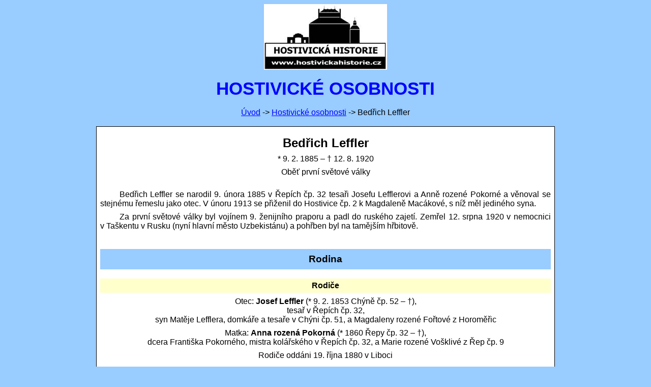

--- FILE ---
content_type: text/html
request_url: http://hostivickahistorie.cz/osobnosti/leffler-bedrich.html
body_size: 7457
content:
<html xmlns:v="urn:schemas-microsoft-com:vml"
xmlns:o="urn:schemas-microsoft-com:office:office"
xmlns:w="urn:schemas-microsoft-com:office:word"
xmlns:m="http://schemas.microsoft.com/office/2004/12/omml"
xmlns="http://www.w3.org/TR/REC-html40">

<head>
<meta http-equiv=Content-Type content="text/html; charset=windows-1250">
<meta name=ProgId content=Word.Document>
<meta name=Generator content="Microsoft Word 15">
<meta name=Originator content="Microsoft Word 15">
<link rel=File-List href="leffler-bedrich_soubory/filelist.xml">
<link rel=Edit-Time-Data href="leffler-bedrich_soubory/editdata.mso">
<!--[if !mso]>
<style>
v\:* {behavior:url(#default#VML);}
o\:* {behavior:url(#default#VML);}
w\:* {behavior:url(#default#VML);}
.shape {behavior:url(#default#VML);}
</style>
<![endif]-->
<title>Bedřich Leffler - Hostivické osobnosti - Hostivická historie</title>
<!--[if gte mso 9]><xml>
 <o:DocumentProperties>
  <o:Author>Jirka</o:Author>
  <o:Template>Normal</o:Template>
  <o:LastAuthor>Jirka</o:LastAuthor>
  <o:Revision>7</o:Revision>
  <o:TotalTime>757</o:TotalTime>
  <o:Created>2023-02-17T19:37:00Z</o:Created>
  <o:LastSaved>2024-08-24T18:43:00Z</o:LastSaved>
  <o:Pages>1</o:Pages>
  <o:Words>339</o:Words>
  <o:Characters>2001</o:Characters>
  <o:Lines>16</o:Lines>
  <o:Paragraphs>4</o:Paragraphs>
  <o:CharactersWithSpaces>2336</o:CharactersWithSpaces>
  <o:Version>16.00</o:Version>
 </o:DocumentProperties>
</xml><![endif]-->
<link rel=themeData href="leffler-bedrich_soubory/themedata.thmx">
<link rel=colorSchemeMapping
href="leffler-bedrich_soubory/colorschememapping.xml">
<!--[if gte mso 9]><xml>
 <w:WordDocument>
  <w:SpellingState>Clean</w:SpellingState>
  <w:GrammarState>Clean</w:GrammarState>
  <w:TrackMoves>false</w:TrackMoves>
  <w:TrackFormatting/>
  <w:HyphenationZone>21</w:HyphenationZone>
  <w:DrawingGridHorizontalSpacing>0,3 b.</w:DrawingGridHorizontalSpacing>
  <w:DrawingGridVerticalSpacing>0,3 b.</w:DrawingGridVerticalSpacing>
  <w:ValidateAgainstSchemas/>
  <w:SaveIfXMLInvalid>false</w:SaveIfXMLInvalid>
  <w:IgnoreMixedContent>false</w:IgnoreMixedContent>
  <w:AlwaysShowPlaceholderText>false</w:AlwaysShowPlaceholderText>
  <w:DoNotPromoteQF/>
  <w:LidThemeOther>CS</w:LidThemeOther>
  <w:LidThemeAsian>X-NONE</w:LidThemeAsian>
  <w:LidThemeComplexScript>X-NONE</w:LidThemeComplexScript>
  <w:Compatibility>
   <w:BreakWrappedTables/>
   <w:SplitPgBreakAndParaMark/>
  </w:Compatibility>
  <w:BrowserLevel>MicrosoftInternetExplorer4</w:BrowserLevel>
  <m:mathPr>
   <m:mathFont m:val="Cambria Math"/>
   <m:brkBin m:val="before"/>
   <m:brkBinSub m:val="&#45;-"/>
   <m:smallFrac m:val="off"/>
   <m:dispDef/>
   <m:lMargin m:val="0"/>
   <m:rMargin m:val="0"/>
   <m:defJc m:val="centerGroup"/>
   <m:wrapIndent m:val="1440"/>
   <m:intLim m:val="subSup"/>
   <m:naryLim m:val="undOvr"/>
  </m:mathPr></w:WordDocument>
</xml><![endif]--><!--[if gte mso 9]><xml>
 <w:LatentStyles DefLockedState="false" DefUnhideWhenUsed="false"
  DefSemiHidden="false" DefQFormat="false" LatentStyleCount="376">
  <w:LsdException Locked="false" QFormat="true" Name="Normal"/>
  <w:LsdException Locked="false" QFormat="true" Name="heading 1"/>
  <w:LsdException Locked="false" SemiHidden="true" UnhideWhenUsed="true"
   QFormat="true" Name="heading 2"/>
  <w:LsdException Locked="false" SemiHidden="true" UnhideWhenUsed="true"
   QFormat="true" Name="heading 3"/>
  <w:LsdException Locked="false" SemiHidden="true" UnhideWhenUsed="true"
   QFormat="true" Name="heading 4"/>
  <w:LsdException Locked="false" SemiHidden="true" UnhideWhenUsed="true"
   QFormat="true" Name="heading 5"/>
  <w:LsdException Locked="false" SemiHidden="true" UnhideWhenUsed="true"
   QFormat="true" Name="heading 6"/>
  <w:LsdException Locked="false" SemiHidden="true" UnhideWhenUsed="true"
   QFormat="true" Name="heading 7"/>
  <w:LsdException Locked="false" SemiHidden="true" UnhideWhenUsed="true"
   QFormat="true" Name="heading 8"/>
  <w:LsdException Locked="false" SemiHidden="true" UnhideWhenUsed="true"
   QFormat="true" Name="heading 9"/>
  <w:LsdException Locked="false" SemiHidden="true" UnhideWhenUsed="true"
   Name="index 1"/>
  <w:LsdException Locked="false" SemiHidden="true" UnhideWhenUsed="true"
   Name="index 2"/>
  <w:LsdException Locked="false" SemiHidden="true" UnhideWhenUsed="true"
   Name="index 3"/>
  <w:LsdException Locked="false" SemiHidden="true" UnhideWhenUsed="true"
   Name="index 4"/>
  <w:LsdException Locked="false" SemiHidden="true" UnhideWhenUsed="true"
   Name="index 5"/>
  <w:LsdException Locked="false" SemiHidden="true" UnhideWhenUsed="true"
   Name="index 6"/>
  <w:LsdException Locked="false" SemiHidden="true" UnhideWhenUsed="true"
   Name="index 7"/>
  <w:LsdException Locked="false" SemiHidden="true" UnhideWhenUsed="true"
   Name="index 8"/>
  <w:LsdException Locked="false" SemiHidden="true" UnhideWhenUsed="true"
   Name="index 9"/>
  <w:LsdException Locked="false" SemiHidden="true" UnhideWhenUsed="true"
   Name="toc 1"/>
  <w:LsdException Locked="false" SemiHidden="true" UnhideWhenUsed="true"
   Name="toc 2"/>
  <w:LsdException Locked="false" SemiHidden="true" UnhideWhenUsed="true"
   Name="toc 3"/>
  <w:LsdException Locked="false" SemiHidden="true" UnhideWhenUsed="true"
   Name="toc 4"/>
  <w:LsdException Locked="false" SemiHidden="true" UnhideWhenUsed="true"
   Name="toc 5"/>
  <w:LsdException Locked="false" SemiHidden="true" UnhideWhenUsed="true"
   Name="toc 6"/>
  <w:LsdException Locked="false" SemiHidden="true" UnhideWhenUsed="true"
   Name="toc 7"/>
  <w:LsdException Locked="false" SemiHidden="true" UnhideWhenUsed="true"
   Name="toc 8"/>
  <w:LsdException Locked="false" SemiHidden="true" UnhideWhenUsed="true"
   Name="toc 9"/>
  <w:LsdException Locked="false" SemiHidden="true" UnhideWhenUsed="true"
   Name="Normal Indent"/>
  <w:LsdException Locked="false" SemiHidden="true" UnhideWhenUsed="true"
   Name="footnote text"/>
  <w:LsdException Locked="false" SemiHidden="true" UnhideWhenUsed="true"
   Name="annotation text"/>
  <w:LsdException Locked="false" SemiHidden="true" UnhideWhenUsed="true"
   Name="header"/>
  <w:LsdException Locked="false" SemiHidden="true" UnhideWhenUsed="true"
   Name="footer"/>
  <w:LsdException Locked="false" SemiHidden="true" UnhideWhenUsed="true"
   Name="index heading"/>
  <w:LsdException Locked="false" SemiHidden="true" UnhideWhenUsed="true"
   QFormat="true" Name="caption"/>
  <w:LsdException Locked="false" SemiHidden="true" UnhideWhenUsed="true"
   Name="table of figures"/>
  <w:LsdException Locked="false" SemiHidden="true" UnhideWhenUsed="true"
   Name="envelope address"/>
  <w:LsdException Locked="false" SemiHidden="true" UnhideWhenUsed="true"
   Name="envelope return"/>
  <w:LsdException Locked="false" SemiHidden="true" UnhideWhenUsed="true"
   Name="footnote reference"/>
  <w:LsdException Locked="false" SemiHidden="true" UnhideWhenUsed="true"
   Name="annotation reference"/>
  <w:LsdException Locked="false" SemiHidden="true" UnhideWhenUsed="true"
   Name="line number"/>
  <w:LsdException Locked="false" SemiHidden="true" UnhideWhenUsed="true"
   Name="page number"/>
  <w:LsdException Locked="false" SemiHidden="true" UnhideWhenUsed="true"
   Name="endnote reference"/>
  <w:LsdException Locked="false" SemiHidden="true" UnhideWhenUsed="true"
   Name="endnote text"/>
  <w:LsdException Locked="false" SemiHidden="true" UnhideWhenUsed="true"
   Name="macro"/>
  <w:LsdException Locked="false" SemiHidden="true" UnhideWhenUsed="true"
   Name="toa heading"/>
  <w:LsdException Locked="false" SemiHidden="true" UnhideWhenUsed="true"
   Name="List Number"/>
  <w:LsdException Locked="false" SemiHidden="true" UnhideWhenUsed="true"
   Name="List 2"/>
  <w:LsdException Locked="false" SemiHidden="true" UnhideWhenUsed="true"
   Name="List 3"/>
  <w:LsdException Locked="false" SemiHidden="true" UnhideWhenUsed="true"
   Name="List 4"/>
  <w:LsdException Locked="false" SemiHidden="true" UnhideWhenUsed="true"
   Name="List 5"/>
  <w:LsdException Locked="false" SemiHidden="true" UnhideWhenUsed="true"
   Name="List Bullet 2"/>
  <w:LsdException Locked="false" SemiHidden="true" UnhideWhenUsed="true"
   Name="List Bullet 3"/>
  <w:LsdException Locked="false" SemiHidden="true" UnhideWhenUsed="true"
   Name="List Bullet 4"/>
  <w:LsdException Locked="false" SemiHidden="true" UnhideWhenUsed="true"
   Name="List Bullet 5"/>
  <w:LsdException Locked="false" SemiHidden="true" UnhideWhenUsed="true"
   Name="List Number 2"/>
  <w:LsdException Locked="false" SemiHidden="true" UnhideWhenUsed="true"
   Name="List Number 3"/>
  <w:LsdException Locked="false" SemiHidden="true" UnhideWhenUsed="true"
   Name="List Number 4"/>
  <w:LsdException Locked="false" SemiHidden="true" UnhideWhenUsed="true"
   Name="List Number 5"/>
  <w:LsdException Locked="false" QFormat="true" Name="Title"/>
  <w:LsdException Locked="false" SemiHidden="true" UnhideWhenUsed="true"
   Name="Closing"/>
  <w:LsdException Locked="false" SemiHidden="true" UnhideWhenUsed="true"
   Name="Signature"/>
  <w:LsdException Locked="false" Priority="1" SemiHidden="true"
   UnhideWhenUsed="true" Name="Default Paragraph Font"/>
  <w:LsdException Locked="false" SemiHidden="true" UnhideWhenUsed="true"
   Name="Body Text"/>
  <w:LsdException Locked="false" SemiHidden="true" UnhideWhenUsed="true"
   Name="Body Text Indent"/>
  <w:LsdException Locked="false" SemiHidden="true" UnhideWhenUsed="true"
   Name="List Continue"/>
  <w:LsdException Locked="false" SemiHidden="true" UnhideWhenUsed="true"
   Name="Message Header"/>
  <w:LsdException Locked="false" QFormat="true" Name="Subtitle"/>
  <w:LsdException Locked="false" SemiHidden="true" UnhideWhenUsed="true"
   Name="Salutation"/>
  <w:LsdException Locked="false" SemiHidden="true" UnhideWhenUsed="true"
   Name="Date"/>
  <w:LsdException Locked="false" SemiHidden="true" UnhideWhenUsed="true"
   Name="Body Text First Indent"/>
  <w:LsdException Locked="false" SemiHidden="true" UnhideWhenUsed="true"
   Name="Body Text First Indent 2"/>
  <w:LsdException Locked="false" SemiHidden="true" UnhideWhenUsed="true"
   Name="Note Heading"/>
  <w:LsdException Locked="false" SemiHidden="true" UnhideWhenUsed="true"
   Name="Body Text 2"/>
  <w:LsdException Locked="false" SemiHidden="true" UnhideWhenUsed="true"
   Name="Body Text 3"/>
  <w:LsdException Locked="false" SemiHidden="true" UnhideWhenUsed="true"
   Name="Body Text Indent 2"/>
  <w:LsdException Locked="false" SemiHidden="true" UnhideWhenUsed="true"
   Name="Body Text Indent 3"/>
  <w:LsdException Locked="false" SemiHidden="true" UnhideWhenUsed="true"
   Name="Block Text"/>
  <w:LsdException Locked="false" SemiHidden="true" UnhideWhenUsed="true"
   Name="Hyperlink"/>
  <w:LsdException Locked="false" SemiHidden="true" UnhideWhenUsed="true"
   Name="FollowedHyperlink"/>
  <w:LsdException Locked="false" QFormat="true" Name="Strong"/>
  <w:LsdException Locked="false" QFormat="true" Name="Emphasis"/>
  <w:LsdException Locked="false" SemiHidden="true" UnhideWhenUsed="true"
   Name="Document Map"/>
  <w:LsdException Locked="false" SemiHidden="true" UnhideWhenUsed="true"
   Name="Plain Text"/>
  <w:LsdException Locked="false" SemiHidden="true" UnhideWhenUsed="true"
   Name="E-mail Signature"/>
  <w:LsdException Locked="false" SemiHidden="true" UnhideWhenUsed="true"
   Name="HTML Top of Form"/>
  <w:LsdException Locked="false" SemiHidden="true" UnhideWhenUsed="true"
   Name="HTML Bottom of Form"/>
  <w:LsdException Locked="false" SemiHidden="true" UnhideWhenUsed="true"
   Name="Normal (Web)"/>
  <w:LsdException Locked="false" SemiHidden="true" UnhideWhenUsed="true"
   Name="HTML Acronym"/>
  <w:LsdException Locked="false" SemiHidden="true" UnhideWhenUsed="true"
   Name="HTML Address"/>
  <w:LsdException Locked="false" SemiHidden="true" UnhideWhenUsed="true"
   Name="HTML Cite"/>
  <w:LsdException Locked="false" SemiHidden="true" UnhideWhenUsed="true"
   Name="HTML Code"/>
  <w:LsdException Locked="false" SemiHidden="true" UnhideWhenUsed="true"
   Name="HTML Definition"/>
  <w:LsdException Locked="false" SemiHidden="true" UnhideWhenUsed="true"
   Name="HTML Keyboard"/>
  <w:LsdException Locked="false" SemiHidden="true" UnhideWhenUsed="true"
   Name="HTML Preformatted"/>
  <w:LsdException Locked="false" SemiHidden="true" UnhideWhenUsed="true"
   Name="HTML Sample"/>
  <w:LsdException Locked="false" SemiHidden="true" UnhideWhenUsed="true"
   Name="HTML Typewriter"/>
  <w:LsdException Locked="false" SemiHidden="true" UnhideWhenUsed="true"
   Name="HTML Variable"/>
  <w:LsdException Locked="false" SemiHidden="true" UnhideWhenUsed="true"
   Name="Normal Table"/>
  <w:LsdException Locked="false" SemiHidden="true" UnhideWhenUsed="true"
   Name="annotation subject"/>
  <w:LsdException Locked="false" Priority="99" SemiHidden="true"
   UnhideWhenUsed="true" Name="No List"/>
  <w:LsdException Locked="false" SemiHidden="true" UnhideWhenUsed="true"
   Name="Outline List 1"/>
  <w:LsdException Locked="false" SemiHidden="true" UnhideWhenUsed="true"
   Name="Outline List 2"/>
  <w:LsdException Locked="false" SemiHidden="true" UnhideWhenUsed="true"
   Name="Outline List 3"/>
  <w:LsdException Locked="false" SemiHidden="true" UnhideWhenUsed="true"
   Name="Table Simple 1"/>
  <w:LsdException Locked="false" SemiHidden="true" UnhideWhenUsed="true"
   Name="Table Simple 2"/>
  <w:LsdException Locked="false" SemiHidden="true" UnhideWhenUsed="true"
   Name="Table Simple 3"/>
  <w:LsdException Locked="false" SemiHidden="true" UnhideWhenUsed="true"
   Name="Table Classic 1"/>
  <w:LsdException Locked="false" SemiHidden="true" UnhideWhenUsed="true"
   Name="Table Classic 2"/>
  <w:LsdException Locked="false" SemiHidden="true" UnhideWhenUsed="true"
   Name="Table Classic 3"/>
  <w:LsdException Locked="false" SemiHidden="true" UnhideWhenUsed="true"
   Name="Table Classic 4"/>
  <w:LsdException Locked="false" SemiHidden="true" UnhideWhenUsed="true"
   Name="Table Colorful 1"/>
  <w:LsdException Locked="false" SemiHidden="true" UnhideWhenUsed="true"
   Name="Table Colorful 2"/>
  <w:LsdException Locked="false" SemiHidden="true" UnhideWhenUsed="true"
   Name="Table Colorful 3"/>
  <w:LsdException Locked="false" SemiHidden="true" UnhideWhenUsed="true"
   Name="Table Columns 1"/>
  <w:LsdException Locked="false" SemiHidden="true" UnhideWhenUsed="true"
   Name="Table Columns 2"/>
  <w:LsdException Locked="false" SemiHidden="true" UnhideWhenUsed="true"
   Name="Table Columns 3"/>
  <w:LsdException Locked="false" SemiHidden="true" UnhideWhenUsed="true"
   Name="Table Columns 4"/>
  <w:LsdException Locked="false" SemiHidden="true" UnhideWhenUsed="true"
   Name="Table Columns 5"/>
  <w:LsdException Locked="false" SemiHidden="true" UnhideWhenUsed="true"
   Name="Table Grid 1"/>
  <w:LsdException Locked="false" SemiHidden="true" UnhideWhenUsed="true"
   Name="Table Grid 2"/>
  <w:LsdException Locked="false" SemiHidden="true" UnhideWhenUsed="true"
   Name="Table Grid 3"/>
  <w:LsdException Locked="false" SemiHidden="true" UnhideWhenUsed="true"
   Name="Table Grid 4"/>
  <w:LsdException Locked="false" SemiHidden="true" UnhideWhenUsed="true"
   Name="Table Grid 5"/>
  <w:LsdException Locked="false" SemiHidden="true" UnhideWhenUsed="true"
   Name="Table Grid 6"/>
  <w:LsdException Locked="false" SemiHidden="true" UnhideWhenUsed="true"
   Name="Table Grid 7"/>
  <w:LsdException Locked="false" SemiHidden="true" UnhideWhenUsed="true"
   Name="Table Grid 8"/>
  <w:LsdException Locked="false" SemiHidden="true" UnhideWhenUsed="true"
   Name="Table List 1"/>
  <w:LsdException Locked="false" SemiHidden="true" UnhideWhenUsed="true"
   Name="Table List 2"/>
  <w:LsdException Locked="false" SemiHidden="true" UnhideWhenUsed="true"
   Name="Table List 3"/>
  <w:LsdException Locked="false" SemiHidden="true" UnhideWhenUsed="true"
   Name="Table List 4"/>
  <w:LsdException Locked="false" SemiHidden="true" UnhideWhenUsed="true"
   Name="Table List 5"/>
  <w:LsdException Locked="false" SemiHidden="true" UnhideWhenUsed="true"
   Name="Table List 6"/>
  <w:LsdException Locked="false" SemiHidden="true" UnhideWhenUsed="true"
   Name="Table List 7"/>
  <w:LsdException Locked="false" SemiHidden="true" UnhideWhenUsed="true"
   Name="Table List 8"/>
  <w:LsdException Locked="false" SemiHidden="true" UnhideWhenUsed="true"
   Name="Table 3D effects 1"/>
  <w:LsdException Locked="false" SemiHidden="true" UnhideWhenUsed="true"
   Name="Table 3D effects 2"/>
  <w:LsdException Locked="false" SemiHidden="true" UnhideWhenUsed="true"
   Name="Table 3D effects 3"/>
  <w:LsdException Locked="false" SemiHidden="true" UnhideWhenUsed="true"
   Name="Table Contemporary"/>
  <w:LsdException Locked="false" SemiHidden="true" UnhideWhenUsed="true"
   Name="Table Elegant"/>
  <w:LsdException Locked="false" SemiHidden="true" UnhideWhenUsed="true"
   Name="Table Professional"/>
  <w:LsdException Locked="false" SemiHidden="true" UnhideWhenUsed="true"
   Name="Table Subtle 1"/>
  <w:LsdException Locked="false" SemiHidden="true" UnhideWhenUsed="true"
   Name="Table Subtle 2"/>
  <w:LsdException Locked="false" SemiHidden="true" UnhideWhenUsed="true"
   Name="Table Web 1"/>
  <w:LsdException Locked="false" SemiHidden="true" UnhideWhenUsed="true"
   Name="Table Web 2"/>
  <w:LsdException Locked="false" SemiHidden="true" UnhideWhenUsed="true"
   Name="Table Web 3"/>
  <w:LsdException Locked="false" SemiHidden="true" UnhideWhenUsed="true"
   Name="Table Theme"/>
  <w:LsdException Locked="false" Priority="99" SemiHidden="true"
   Name="Placeholder Text"/>
  <w:LsdException Locked="false" Priority="1" QFormat="true" Name="No Spacing"/>
  <w:LsdException Locked="false" Priority="60" Name="Light Shading"/>
  <w:LsdException Locked="false" Priority="61" Name="Light List"/>
  <w:LsdException Locked="false" Priority="62" Name="Light Grid"/>
  <w:LsdException Locked="false" Priority="63" Name="Medium Shading 1"/>
  <w:LsdException Locked="false" Priority="64" Name="Medium Shading 2"/>
  <w:LsdException Locked="false" Priority="65" Name="Medium List 1"/>
  <w:LsdException Locked="false" Priority="66" Name="Medium List 2"/>
  <w:LsdException Locked="false" Priority="67" Name="Medium Grid 1"/>
  <w:LsdException Locked="false" Priority="68" Name="Medium Grid 2"/>
  <w:LsdException Locked="false" Priority="69" Name="Medium Grid 3"/>
  <w:LsdException Locked="false" Priority="70" Name="Dark List"/>
  <w:LsdException Locked="false" Priority="71" Name="Colorful Shading"/>
  <w:LsdException Locked="false" Priority="72" Name="Colorful List"/>
  <w:LsdException Locked="false" Priority="73" Name="Colorful Grid"/>
  <w:LsdException Locked="false" Priority="60" Name="Light Shading Accent 1"/>
  <w:LsdException Locked="false" Priority="61" Name="Light List Accent 1"/>
  <w:LsdException Locked="false" Priority="62" Name="Light Grid Accent 1"/>
  <w:LsdException Locked="false" Priority="63" Name="Medium Shading 1 Accent 1"/>
  <w:LsdException Locked="false" Priority="64" Name="Medium Shading 2 Accent 1"/>
  <w:LsdException Locked="false" Priority="65" Name="Medium List 1 Accent 1"/>
  <w:LsdException Locked="false" Priority="99" SemiHidden="true" Name="Revision"/>
  <w:LsdException Locked="false" Priority="34" QFormat="true"
   Name="List Paragraph"/>
  <w:LsdException Locked="false" Priority="29" QFormat="true" Name="Quote"/>
  <w:LsdException Locked="false" Priority="30" QFormat="true"
   Name="Intense Quote"/>
  <w:LsdException Locked="false" Priority="66" Name="Medium List 2 Accent 1"/>
  <w:LsdException Locked="false" Priority="67" Name="Medium Grid 1 Accent 1"/>
  <w:LsdException Locked="false" Priority="68" Name="Medium Grid 2 Accent 1"/>
  <w:LsdException Locked="false" Priority="69" Name="Medium Grid 3 Accent 1"/>
  <w:LsdException Locked="false" Priority="70" Name="Dark List Accent 1"/>
  <w:LsdException Locked="false" Priority="71" Name="Colorful Shading Accent 1"/>
  <w:LsdException Locked="false" Priority="72" Name="Colorful List Accent 1"/>
  <w:LsdException Locked="false" Priority="73" Name="Colorful Grid Accent 1"/>
  <w:LsdException Locked="false" Priority="60" Name="Light Shading Accent 2"/>
  <w:LsdException Locked="false" Priority="61" Name="Light List Accent 2"/>
  <w:LsdException Locked="false" Priority="62" Name="Light Grid Accent 2"/>
  <w:LsdException Locked="false" Priority="63" Name="Medium Shading 1 Accent 2"/>
  <w:LsdException Locked="false" Priority="64" Name="Medium Shading 2 Accent 2"/>
  <w:LsdException Locked="false" Priority="65" Name="Medium List 1 Accent 2"/>
  <w:LsdException Locked="false" Priority="66" Name="Medium List 2 Accent 2"/>
  <w:LsdException Locked="false" Priority="67" Name="Medium Grid 1 Accent 2"/>
  <w:LsdException Locked="false" Priority="68" Name="Medium Grid 2 Accent 2"/>
  <w:LsdException Locked="false" Priority="69" Name="Medium Grid 3 Accent 2"/>
  <w:LsdException Locked="false" Priority="70" Name="Dark List Accent 2"/>
  <w:LsdException Locked="false" Priority="71" Name="Colorful Shading Accent 2"/>
  <w:LsdException Locked="false" Priority="72" Name="Colorful List Accent 2"/>
  <w:LsdException Locked="false" Priority="73" Name="Colorful Grid Accent 2"/>
  <w:LsdException Locked="false" Priority="60" Name="Light Shading Accent 3"/>
  <w:LsdException Locked="false" Priority="61" Name="Light List Accent 3"/>
  <w:LsdException Locked="false" Priority="62" Name="Light Grid Accent 3"/>
  <w:LsdException Locked="false" Priority="63" Name="Medium Shading 1 Accent 3"/>
  <w:LsdException Locked="false" Priority="64" Name="Medium Shading 2 Accent 3"/>
  <w:LsdException Locked="false" Priority="65" Name="Medium List 1 Accent 3"/>
  <w:LsdException Locked="false" Priority="66" Name="Medium List 2 Accent 3"/>
  <w:LsdException Locked="false" Priority="67" Name="Medium Grid 1 Accent 3"/>
  <w:LsdException Locked="false" Priority="68" Name="Medium Grid 2 Accent 3"/>
  <w:LsdException Locked="false" Priority="69" Name="Medium Grid 3 Accent 3"/>
  <w:LsdException Locked="false" Priority="70" Name="Dark List Accent 3"/>
  <w:LsdException Locked="false" Priority="71" Name="Colorful Shading Accent 3"/>
  <w:LsdException Locked="false" Priority="72" Name="Colorful List Accent 3"/>
  <w:LsdException Locked="false" Priority="73" Name="Colorful Grid Accent 3"/>
  <w:LsdException Locked="false" Priority="60" Name="Light Shading Accent 4"/>
  <w:LsdException Locked="false" Priority="61" Name="Light List Accent 4"/>
  <w:LsdException Locked="false" Priority="62" Name="Light Grid Accent 4"/>
  <w:LsdException Locked="false" Priority="63" Name="Medium Shading 1 Accent 4"/>
  <w:LsdException Locked="false" Priority="64" Name="Medium Shading 2 Accent 4"/>
  <w:LsdException Locked="false" Priority="65" Name="Medium List 1 Accent 4"/>
  <w:LsdException Locked="false" Priority="66" Name="Medium List 2 Accent 4"/>
  <w:LsdException Locked="false" Priority="67" Name="Medium Grid 1 Accent 4"/>
  <w:LsdException Locked="false" Priority="68" Name="Medium Grid 2 Accent 4"/>
  <w:LsdException Locked="false" Priority="69" Name="Medium Grid 3 Accent 4"/>
  <w:LsdException Locked="false" Priority="70" Name="Dark List Accent 4"/>
  <w:LsdException Locked="false" Priority="71" Name="Colorful Shading Accent 4"/>
  <w:LsdException Locked="false" Priority="72" Name="Colorful List Accent 4"/>
  <w:LsdException Locked="false" Priority="73" Name="Colorful Grid Accent 4"/>
  <w:LsdException Locked="false" Priority="60" Name="Light Shading Accent 5"/>
  <w:LsdException Locked="false" Priority="61" Name="Light List Accent 5"/>
  <w:LsdException Locked="false" Priority="62" Name="Light Grid Accent 5"/>
  <w:LsdException Locked="false" Priority="63" Name="Medium Shading 1 Accent 5"/>
  <w:LsdException Locked="false" Priority="64" Name="Medium Shading 2 Accent 5"/>
  <w:LsdException Locked="false" Priority="65" Name="Medium List 1 Accent 5"/>
  <w:LsdException Locked="false" Priority="66" Name="Medium List 2 Accent 5"/>
  <w:LsdException Locked="false" Priority="67" Name="Medium Grid 1 Accent 5"/>
  <w:LsdException Locked="false" Priority="68" Name="Medium Grid 2 Accent 5"/>
  <w:LsdException Locked="false" Priority="69" Name="Medium Grid 3 Accent 5"/>
  <w:LsdException Locked="false" Priority="70" Name="Dark List Accent 5"/>
  <w:LsdException Locked="false" Priority="71" Name="Colorful Shading Accent 5"/>
  <w:LsdException Locked="false" Priority="72" Name="Colorful List Accent 5"/>
  <w:LsdException Locked="false" Priority="73" Name="Colorful Grid Accent 5"/>
  <w:LsdException Locked="false" Priority="60" Name="Light Shading Accent 6"/>
  <w:LsdException Locked="false" Priority="61" Name="Light List Accent 6"/>
  <w:LsdException Locked="false" Priority="62" Name="Light Grid Accent 6"/>
  <w:LsdException Locked="false" Priority="63" Name="Medium Shading 1 Accent 6"/>
  <w:LsdException Locked="false" Priority="64" Name="Medium Shading 2 Accent 6"/>
  <w:LsdException Locked="false" Priority="65" Name="Medium List 1 Accent 6"/>
  <w:LsdException Locked="false" Priority="66" Name="Medium List 2 Accent 6"/>
  <w:LsdException Locked="false" Priority="67" Name="Medium Grid 1 Accent 6"/>
  <w:LsdException Locked="false" Priority="68" Name="Medium Grid 2 Accent 6"/>
  <w:LsdException Locked="false" Priority="69" Name="Medium Grid 3 Accent 6"/>
  <w:LsdException Locked="false" Priority="70" Name="Dark List Accent 6"/>
  <w:LsdException Locked="false" Priority="71" Name="Colorful Shading Accent 6"/>
  <w:LsdException Locked="false" Priority="72" Name="Colorful List Accent 6"/>
  <w:LsdException Locked="false" Priority="73" Name="Colorful Grid Accent 6"/>
  <w:LsdException Locked="false" Priority="19" QFormat="true"
   Name="Subtle Emphasis"/>
  <w:LsdException Locked="false" Priority="21" QFormat="true"
   Name="Intense Emphasis"/>
  <w:LsdException Locked="false" Priority="31" QFormat="true"
   Name="Subtle Reference"/>
  <w:LsdException Locked="false" Priority="32" QFormat="true"
   Name="Intense Reference"/>
  <w:LsdException Locked="false" Priority="33" QFormat="true" Name="Book Title"/>
  <w:LsdException Locked="false" Priority="37" SemiHidden="true"
   UnhideWhenUsed="true" Name="Bibliography"/>
  <w:LsdException Locked="false" Priority="39" SemiHidden="true"
   UnhideWhenUsed="true" QFormat="true" Name="TOC Heading"/>
  <w:LsdException Locked="false" Priority="41" Name="Plain Table 1"/>
  <w:LsdException Locked="false" Priority="42" Name="Plain Table 2"/>
  <w:LsdException Locked="false" Priority="43" Name="Plain Table 3"/>
  <w:LsdException Locked="false" Priority="44" Name="Plain Table 4"/>
  <w:LsdException Locked="false" Priority="45" Name="Plain Table 5"/>
  <w:LsdException Locked="false" Priority="40" Name="Grid Table Light"/>
  <w:LsdException Locked="false" Priority="46" Name="Grid Table 1 Light"/>
  <w:LsdException Locked="false" Priority="47" Name="Grid Table 2"/>
  <w:LsdException Locked="false" Priority="48" Name="Grid Table 3"/>
  <w:LsdException Locked="false" Priority="49" Name="Grid Table 4"/>
  <w:LsdException Locked="false" Priority="50" Name="Grid Table 5 Dark"/>
  <w:LsdException Locked="false" Priority="51" Name="Grid Table 6 Colorful"/>
  <w:LsdException Locked="false" Priority="52" Name="Grid Table 7 Colorful"/>
  <w:LsdException Locked="false" Priority="46"
   Name="Grid Table 1 Light Accent 1"/>
  <w:LsdException Locked="false" Priority="47" Name="Grid Table 2 Accent 1"/>
  <w:LsdException Locked="false" Priority="48" Name="Grid Table 3 Accent 1"/>
  <w:LsdException Locked="false" Priority="49" Name="Grid Table 4 Accent 1"/>
  <w:LsdException Locked="false" Priority="50" Name="Grid Table 5 Dark Accent 1"/>
  <w:LsdException Locked="false" Priority="51"
   Name="Grid Table 6 Colorful Accent 1"/>
  <w:LsdException Locked="false" Priority="52"
   Name="Grid Table 7 Colorful Accent 1"/>
  <w:LsdException Locked="false" Priority="46"
   Name="Grid Table 1 Light Accent 2"/>
  <w:LsdException Locked="false" Priority="47" Name="Grid Table 2 Accent 2"/>
  <w:LsdException Locked="false" Priority="48" Name="Grid Table 3 Accent 2"/>
  <w:LsdException Locked="false" Priority="49" Name="Grid Table 4 Accent 2"/>
  <w:LsdException Locked="false" Priority="50" Name="Grid Table 5 Dark Accent 2"/>
  <w:LsdException Locked="false" Priority="51"
   Name="Grid Table 6 Colorful Accent 2"/>
  <w:LsdException Locked="false" Priority="52"
   Name="Grid Table 7 Colorful Accent 2"/>
  <w:LsdException Locked="false" Priority="46"
   Name="Grid Table 1 Light Accent 3"/>
  <w:LsdException Locked="false" Priority="47" Name="Grid Table 2 Accent 3"/>
  <w:LsdException Locked="false" Priority="48" Name="Grid Table 3 Accent 3"/>
  <w:LsdException Locked="false" Priority="49" Name="Grid Table 4 Accent 3"/>
  <w:LsdException Locked="false" Priority="50" Name="Grid Table 5 Dark Accent 3"/>
  <w:LsdException Locked="false" Priority="51"
   Name="Grid Table 6 Colorful Accent 3"/>
  <w:LsdException Locked="false" Priority="52"
   Name="Grid Table 7 Colorful Accent 3"/>
  <w:LsdException Locked="false" Priority="46"
   Name="Grid Table 1 Light Accent 4"/>
  <w:LsdException Locked="false" Priority="47" Name="Grid Table 2 Accent 4"/>
  <w:LsdException Locked="false" Priority="48" Name="Grid Table 3 Accent 4"/>
  <w:LsdException Locked="false" Priority="49" Name="Grid Table 4 Accent 4"/>
  <w:LsdException Locked="false" Priority="50" Name="Grid Table 5 Dark Accent 4"/>
  <w:LsdException Locked="false" Priority="51"
   Name="Grid Table 6 Colorful Accent 4"/>
  <w:LsdException Locked="false" Priority="52"
   Name="Grid Table 7 Colorful Accent 4"/>
  <w:LsdException Locked="false" Priority="46"
   Name="Grid Table 1 Light Accent 5"/>
  <w:LsdException Locked="false" Priority="47" Name="Grid Table 2 Accent 5"/>
  <w:LsdException Locked="false" Priority="48" Name="Grid Table 3 Accent 5"/>
  <w:LsdException Locked="false" Priority="49" Name="Grid Table 4 Accent 5"/>
  <w:LsdException Locked="false" Priority="50" Name="Grid Table 5 Dark Accent 5"/>
  <w:LsdException Locked="false" Priority="51"
   Name="Grid Table 6 Colorful Accent 5"/>
  <w:LsdException Locked="false" Priority="52"
   Name="Grid Table 7 Colorful Accent 5"/>
  <w:LsdException Locked="false" Priority="46"
   Name="Grid Table 1 Light Accent 6"/>
  <w:LsdException Locked="false" Priority="47" Name="Grid Table 2 Accent 6"/>
  <w:LsdException Locked="false" Priority="48" Name="Grid Table 3 Accent 6"/>
  <w:LsdException Locked="false" Priority="49" Name="Grid Table 4 Accent 6"/>
  <w:LsdException Locked="false" Priority="50" Name="Grid Table 5 Dark Accent 6"/>
  <w:LsdException Locked="false" Priority="51"
   Name="Grid Table 6 Colorful Accent 6"/>
  <w:LsdException Locked="false" Priority="52"
   Name="Grid Table 7 Colorful Accent 6"/>
  <w:LsdException Locked="false" Priority="46" Name="List Table 1 Light"/>
  <w:LsdException Locked="false" Priority="47" Name="List Table 2"/>
  <w:LsdException Locked="false" Priority="48" Name="List Table 3"/>
  <w:LsdException Locked="false" Priority="49" Name="List Table 4"/>
  <w:LsdException Locked="false" Priority="50" Name="List Table 5 Dark"/>
  <w:LsdException Locked="false" Priority="51" Name="List Table 6 Colorful"/>
  <w:LsdException Locked="false" Priority="52" Name="List Table 7 Colorful"/>
  <w:LsdException Locked="false" Priority="46"
   Name="List Table 1 Light Accent 1"/>
  <w:LsdException Locked="false" Priority="47" Name="List Table 2 Accent 1"/>
  <w:LsdException Locked="false" Priority="48" Name="List Table 3 Accent 1"/>
  <w:LsdException Locked="false" Priority="49" Name="List Table 4 Accent 1"/>
  <w:LsdException Locked="false" Priority="50" Name="List Table 5 Dark Accent 1"/>
  <w:LsdException Locked="false" Priority="51"
   Name="List Table 6 Colorful Accent 1"/>
  <w:LsdException Locked="false" Priority="52"
   Name="List Table 7 Colorful Accent 1"/>
  <w:LsdException Locked="false" Priority="46"
   Name="List Table 1 Light Accent 2"/>
  <w:LsdException Locked="false" Priority="47" Name="List Table 2 Accent 2"/>
  <w:LsdException Locked="false" Priority="48" Name="List Table 3 Accent 2"/>
  <w:LsdException Locked="false" Priority="49" Name="List Table 4 Accent 2"/>
  <w:LsdException Locked="false" Priority="50" Name="List Table 5 Dark Accent 2"/>
  <w:LsdException Locked="false" Priority="51"
   Name="List Table 6 Colorful Accent 2"/>
  <w:LsdException Locked="false" Priority="52"
   Name="List Table 7 Colorful Accent 2"/>
  <w:LsdException Locked="false" Priority="46"
   Name="List Table 1 Light Accent 3"/>
  <w:LsdException Locked="false" Priority="47" Name="List Table 2 Accent 3"/>
  <w:LsdException Locked="false" Priority="48" Name="List Table 3 Accent 3"/>
  <w:LsdException Locked="false" Priority="49" Name="List Table 4 Accent 3"/>
  <w:LsdException Locked="false" Priority="50" Name="List Table 5 Dark Accent 3"/>
  <w:LsdException Locked="false" Priority="51"
   Name="List Table 6 Colorful Accent 3"/>
  <w:LsdException Locked="false" Priority="52"
   Name="List Table 7 Colorful Accent 3"/>
  <w:LsdException Locked="false" Priority="46"
   Name="List Table 1 Light Accent 4"/>
  <w:LsdException Locked="false" Priority="47" Name="List Table 2 Accent 4"/>
  <w:LsdException Locked="false" Priority="48" Name="List Table 3 Accent 4"/>
  <w:LsdException Locked="false" Priority="49" Name="List Table 4 Accent 4"/>
  <w:LsdException Locked="false" Priority="50" Name="List Table 5 Dark Accent 4"/>
  <w:LsdException Locked="false" Priority="51"
   Name="List Table 6 Colorful Accent 4"/>
  <w:LsdException Locked="false" Priority="52"
   Name="List Table 7 Colorful Accent 4"/>
  <w:LsdException Locked="false" Priority="46"
   Name="List Table 1 Light Accent 5"/>
  <w:LsdException Locked="false" Priority="47" Name="List Table 2 Accent 5"/>
  <w:LsdException Locked="false" Priority="48" Name="List Table 3 Accent 5"/>
  <w:LsdException Locked="false" Priority="49" Name="List Table 4 Accent 5"/>
  <w:LsdException Locked="false" Priority="50" Name="List Table 5 Dark Accent 5"/>
  <w:LsdException Locked="false" Priority="51"
   Name="List Table 6 Colorful Accent 5"/>
  <w:LsdException Locked="false" Priority="52"
   Name="List Table 7 Colorful Accent 5"/>
  <w:LsdException Locked="false" Priority="46"
   Name="List Table 1 Light Accent 6"/>
  <w:LsdException Locked="false" Priority="47" Name="List Table 2 Accent 6"/>
  <w:LsdException Locked="false" Priority="48" Name="List Table 3 Accent 6"/>
  <w:LsdException Locked="false" Priority="49" Name="List Table 4 Accent 6"/>
  <w:LsdException Locked="false" Priority="50" Name="List Table 5 Dark Accent 6"/>
  <w:LsdException Locked="false" Priority="51"
   Name="List Table 6 Colorful Accent 6"/>
  <w:LsdException Locked="false" Priority="52"
   Name="List Table 7 Colorful Accent 6"/>
  <w:LsdException Locked="false" Priority="99" SemiHidden="true"
   UnhideWhenUsed="true" Name="Mention"/>
  <w:LsdException Locked="false" Priority="99" SemiHidden="true"
   UnhideWhenUsed="true" Name="Smart Hyperlink"/>
  <w:LsdException Locked="false" Priority="99" SemiHidden="true"
   UnhideWhenUsed="true" Name="Hashtag"/>
  <w:LsdException Locked="false" Priority="99" SemiHidden="true"
   UnhideWhenUsed="true" Name="Unresolved Mention"/>
  <w:LsdException Locked="false" Priority="99" SemiHidden="true"
   UnhideWhenUsed="true" Name="Smart Link"/>
 </w:LatentStyles>
</xml><![endif]-->
<style>
<!--
 /* Font Definitions */
 @font-face
	{font-family:"Cambria Math";
	panose-1:2 4 5 3 5 4 6 3 2 4;
	mso-font-charset:238;
	mso-generic-font-family:roman;
	mso-font-pitch:variable;
	mso-font-signature:-536869121 1107305727 33554432 0 415 0;}
@font-face
	{font-family:Tahoma;
	panose-1:2 11 6 4 3 5 4 4 2 4;
	mso-font-charset:238;
	mso-generic-font-family:swiss;
	mso-font-pitch:variable;
	mso-font-signature:-520081665 -1073717157 41 0 66047 0;}
 /* Style Definitions */
 p.MsoNormal, li.MsoNormal, div.MsoNormal
	{mso-style-unhide:no;
	mso-style-qformat:yes;
	mso-style-parent:"";
	margin:0cm;
	mso-pagination:widow-orphan;
	font-size:12.0pt;
	font-family:"Times New Roman",serif;
	mso-fareast-font-family:"Times New Roman";}
p.MsoBodyTextIndent2, li.MsoBodyTextIndent2, div.MsoBodyTextIndent2
	{mso-style-noshow:yes;
	mso-style-link:"Základní text odsazený 2 Char";
	mso-margin-top-alt:auto;
	margin-right:0cm;
	mso-margin-bottom-alt:auto;
	margin-left:0cm;
	mso-pagination:widow-orphan;
	font-size:12.0pt;
	font-family:"Times New Roman",serif;
	mso-fareast-font-family:"Times New Roman";}
a:link, span.MsoHyperlink
	{mso-style-noshow:yes;
	color:blue;
	text-decoration:underline;
	text-underline:single;}
a:visited, span.MsoHyperlinkFollowed
	{mso-style-noshow:yes;
	color:blue;
	text-decoration:underline;
	text-underline:single;}
p
	{mso-style-noshow:yes;
	mso-margin-top-alt:auto;
	margin-right:0cm;
	mso-margin-bottom-alt:auto;
	margin-left:0cm;
	mso-pagination:widow-orphan;
	font-size:12.0pt;
	font-family:"Times New Roman",serif;
	mso-fareast-font-family:"Times New Roman";}
p.MsoAcetate, li.MsoAcetate, div.MsoAcetate
	{mso-style-noshow:yes;
	mso-style-unhide:no;
	mso-style-link:"Text bubliny Char";
	margin:0cm;
	mso-pagination:widow-orphan;
	font-size:8.0pt;
	font-family:"Tahoma",sans-serif;
	mso-fareast-font-family:"Times New Roman";}
p.msonormal0, li.msonormal0, div.msonormal0
	{mso-style-name:msonormal;
	mso-style-noshow:yes;
	mso-style-unhide:no;
	mso-margin-top-alt:auto;
	margin-right:0cm;
	mso-margin-bottom-alt:auto;
	margin-left:0cm;
	mso-pagination:widow-orphan;
	font-size:12.0pt;
	font-family:"Times New Roman",serif;
	mso-fareast-font-family:"Times New Roman";}
span.Zkladntextodsazen2Char
	{mso-style-name:"Základní text odsazený 2 Char";
	mso-style-noshow:yes;
	mso-style-unhide:no;
	mso-style-locked:yes;
	mso-style-link:"Základní text odsazený 2";
	mso-ansi-font-size:12.0pt;
	mso-bidi-font-size:12.0pt;}
span.TextbublinyChar
	{mso-style-name:"Text bubliny Char";
	mso-style-unhide:no;
	mso-style-locked:yes;
	mso-style-link:"Text bubliny";
	mso-ansi-font-size:8.0pt;
	mso-bidi-font-size:8.0pt;
	font-family:"Tahoma",sans-serif;
	mso-ascii-font-family:Tahoma;
	mso-hansi-font-family:Tahoma;
	mso-bidi-font-family:Tahoma;}
.MsoChpDefault
	{mso-style-type:export-only;
	mso-default-props:yes;
	font-size:10.0pt;
	mso-ansi-font-size:10.0pt;
	mso-bidi-font-size:10.0pt;
	mso-font-kerning:0pt;
	mso-ligatures:none;}
@page WordSection1
	{size:595.3pt 841.9pt;
	margin:70.85pt 70.85pt 70.85pt 70.85pt;
	mso-header-margin:35.4pt;
	mso-footer-margin:35.4pt;
	mso-paper-source:0;}
div.WordSection1
	{page:WordSection1;}
-->
</style>
<!--[if gte mso 10]>
<style>
 /* Style Definitions */
 table.MsoNormalTable
	{mso-style-name:"Normální tabulka";
	mso-tstyle-rowband-size:0;
	mso-tstyle-colband-size:0;
	mso-style-noshow:yes;
	mso-style-priority:99;
	mso-style-parent:"";
	mso-padding-alt:0cm 5.4pt 0cm 5.4pt;
	mso-para-margin:0cm;
	mso-pagination:widow-orphan;
	font-size:10.0pt;
	font-family:"Times New Roman",serif;}
table.MsoTableGrid
	{mso-style-name:"Mřížka tabulky";
	mso-tstyle-rowband-size:0;
	mso-tstyle-colband-size:0;
	mso-style-unhide:no;
	border:solid windowtext 1.0pt;
	mso-border-alt:solid windowtext .5pt;
	mso-padding-alt:0cm 5.4pt 0cm 5.4pt;
	mso-border-insideh:.5pt solid windowtext;
	mso-border-insidev:.5pt solid windowtext;
	mso-para-margin:0cm;
	mso-pagination:widow-orphan;
	font-size:10.0pt;
	font-family:"Times New Roman",serif;}
</style>
<![endif]-->
<meta http-equiv=Content-Language content=cs>
<!--[if gte mso 9]><xml>
 <o:shapedefaults v:ext="edit" spidmax="1026"/>
</xml><![endif]--><!--[if gte mso 9]><xml>
 <o:shapelayout v:ext="edit">
  <o:idmap v:ext="edit" data="1"/>
 </o:shapelayout></xml><![endif]-->
</head>

<body bgcolor="#99CCFF" lang=CS link=blue vlink=blue style='tab-interval:35.4pt;
word-wrap:break-word'>

<div class=WordSection1>

<p class=MsoNormal align=center style='text-align:center'><a
href="../index.html" title="Na hlavní stránku..."><span style='font-family:
"Tahoma",sans-serif;color:windowtext;mso-no-proof:yes;text-decoration:none;
text-underline:none'><!--[if gte vml 1]><v:shapetype id="_x0000_t75"
 coordsize="21600,21600" o:spt="75" o:preferrelative="t" path="m@4@5l@4@11@9@11@9@5xe"
 filled="f" stroked="f">
 <v:stroke joinstyle="miter"/>
 <v:formulas>
  <v:f eqn="if lineDrawn pixelLineWidth 0"/>
  <v:f eqn="sum @0 1 0"/>
  <v:f eqn="sum 0 0 @1"/>
  <v:f eqn="prod @2 1 2"/>
  <v:f eqn="prod @3 21600 pixelWidth"/>
  <v:f eqn="prod @3 21600 pixelHeight"/>
  <v:f eqn="sum @0 0 1"/>
  <v:f eqn="prod @6 1 2"/>
  <v:f eqn="prod @7 21600 pixelWidth"/>
  <v:f eqn="sum @8 21600 0"/>
  <v:f eqn="prod @7 21600 pixelHeight"/>
  <v:f eqn="sum @10 21600 0"/>
 </v:formulas>
 <v:path o:extrusionok="f" gradientshapeok="t" o:connecttype="rect"/>
 <o:lock v:ext="edit" aspectratio="t"/>
</v:shapetype><v:shape id="obrázek_x0020_1" o:spid="_x0000_i1026" type="#_x0000_t75"
 alt="Popis: Popis: Popis: Popis: image003" href="../index.html" title="Na hlavní stránku..."
 style='width:181.5pt;height:96.75pt;visibility:visible;mso-wrap-style:square'
 o:button="t">
 <v:imagedata src="leffler-bedrich_soubory/image001.jpg" o:title=" image003"/>
</v:shape><![endif]--><![if !vml]><span style='mso-ignore:vglayout'><img
border=0 width=242 height=129 src="leffler-bedrich_soubory/image001.jpg"
alt="Popis: Popis: Popis: Popis: image003" v:shapes="obrázek_x0020_1"></span><![endif]></span></a><span
style='font-family:"Tahoma",sans-serif'><o:p></o:p></span></p>

<p class=MsoNormal align=center style='text-align:center'><span
style='font-family:"Tahoma",sans-serif'><o:p>&nbsp;</o:p></span></p>

<p class=MsoNormal align=center style='text-align:center'><b style='mso-bidi-font-weight:
normal'><span style='font-size:26.0pt;font-family:"Tahoma",sans-serif;
color:blue'>HOSTIVICKÉ OSOBNOSTI<o:p></o:p></span></b></p>

<p class=MsoNormal align=center style='text-align:center'><span
style='font-family:"Tahoma",sans-serif'><o:p>&nbsp;</o:p></span></p>

<p class=MsoNormal align=center style='text-align:center'><span
style='font-family:"Tahoma",sans-serif'><a href="../index.html"><span
style='text-decoration:none;text-underline:none'>Úvod</span></a> -&gt; <a
href="index.html"><span style='text-decoration:none;text-underline:none'>Hostivické
osobnosti</span></a> -&gt; Bedřich Leffler<o:p></o:p></span></p>

<p class=MsoNormal align=center style='text-align:center'><span
style='font-family:"Tahoma",sans-serif'><o:p>&nbsp;</o:p></span></p>

<div align=center>

<table class=MsoTableGrid border=1 cellspacing=0 cellpadding=0
 style='background:white;border-collapse:collapse;border:none;mso-border-alt:
 solid windowtext .5pt;mso-yfti-tbllook:480;mso-padding-alt:0cm 5.4pt 0cm 5.4pt'>
 <tr style='mso-yfti-irow:0;mso-yfti-firstrow:yes;mso-yfti-lastrow:yes'>
  <td width=885 valign=top style='width:663.6pt;border:solid windowtext 1.0pt;
  mso-border-alt:solid windowtext .5pt;padding:0cm 5.4pt 0cm 5.4pt'>
  <p class=MsoNormal align=center style='text-align:center'><span
  style='font-family:"Tahoma",sans-serif'><o:p>&nbsp;</o:p></span></p>
  <p class=MsoNormal align=center style='text-align:center'><b
  style='mso-bidi-font-weight:normal'><span style='font-size:18.0pt;font-family:
  "Tahoma",sans-serif;color:black;mso-color-alt:windowtext'>Bedřich Leffler</span></b><b
  style='mso-bidi-font-weight:normal'><span style='font-size:18.0pt;font-family:
  "Tahoma",sans-serif'><o:p></o:p></span></b></p>
  <p class=MsoNormal align=center style='margin-top:6.0pt;text-align:center'><span
  style='mso-bidi-font-size:14.0pt;font-family:"Tahoma",sans-serif;color:black;
  mso-color-alt:windowtext'>* 9. 2. </span><span style='font-family:"Tahoma",sans-serif;
  color:black;mso-color-alt:windowtext'>1885 </span><span style='mso-bidi-font-size:
  14.0pt;font-family:"Tahoma",sans-serif;color:black;mso-color-alt:windowtext'>–
  † 12. 8. 1920</span><span style='mso-bidi-font-size:14.0pt;font-family:"Tahoma",sans-serif'><o:p></o:p></span></p>
  <p class=MsoNormal align=center style='margin-top:6.0pt;text-align:center'><span
  style='mso-bidi-font-size:14.0pt;font-family:"Tahoma",sans-serif;color:black;
  mso-color-alt:windowtext'>Oběť první světové války</span><span
  style='mso-bidi-font-size:14.0pt;font-family:"Tahoma",sans-serif'><o:p></o:p></span></p>
  <p class=MsoNormal align=center style='text-align:center'><span
  style='mso-bidi-font-size:14.0pt;font-family:"Tahoma",sans-serif'><o:p>&nbsp;</o:p></span></p>
  <p class=MsoNormal style='margin-top:6.0pt;text-align:justify;text-indent:
  1.0cm'><span style='font-family:"Tahoma",sans-serif;color:black;mso-color-alt:
  windowtext'>Bedřich Leffler se narodil 9. února 1885 v&nbsp;Řepích čp. 32
  tesaři Josefu Lefflerovi a Anně rozené Pokorné a věnoval se stejnému řemeslu
  jako otec. V&nbsp;únoru 1913 se přiženil do Hostivice čp. 2 k&nbsp;Magdaleně
  Macákové, s&nbsp;níž měl jediného syna.</span><span style='font-family:"Tahoma",sans-serif'><o:p></o:p></span></p>
  <p class=MsoNormal style='margin-top:6.0pt;text-align:justify;text-indent:
  1.0cm'><span style='font-family:"Tahoma",sans-serif;color:black;mso-color-alt:
  windowtext'>Za první světové války byl vojínem 9. ženijního praporu a padl do
  ruského zajetí. Zemřel 12. srpna 1920 v&nbsp;nemocnici v&nbsp;Taškentu
  v&nbsp;Rusku (nyní hlavní město Uzbekistánu) a pohřben byl na tamějším
  hřbitově.</span><span style='font-family:"Tahoma",sans-serif'><o:p></o:p></span></p>
  <p class=MsoNormal align=center style='text-align:center'><span
  style='font-family:"Tahoma",sans-serif'><o:p>&nbsp;</o:p></span></p>
  <p class=MsoNormal align=center style='text-align:center'><span
  style='font-family:"Tahoma",sans-serif'><o:p>&nbsp;</o:p></span></p>
  <p class=MsoNormal align=center style='text-align:center;background:#99CCFF'><span
  style='font-size:6.0pt;font-family:"Tahoma",sans-serif;mso-bidi-font-weight:
  bold'><o:p>&nbsp;</o:p></span></p>
  <p class=MsoNormal align=center style='text-align:center;background:#99CCFF'><b
  style='mso-bidi-font-weight:normal'><span style='font-size:14.0pt;mso-bidi-font-size:
  16.0pt;font-family:"Tahoma",sans-serif;color:black;mso-color-alt:windowtext'>Rodina</span></b><b
  style='mso-bidi-font-weight:normal'><span style='font-size:14.0pt;mso-bidi-font-size:
  16.0pt;font-family:"Tahoma",sans-serif'><o:p></o:p></span></b></p>
  <p class=MsoNormal align=center style='text-align:center;background:#99CCFF'><span
  style='font-size:6.0pt;font-family:"Tahoma",sans-serif;mso-bidi-font-weight:
  bold'><o:p>&nbsp;</o:p></span></p>
  <p class=MsoNormal align=center style='text-align:center'><span
  style='font-family:"Tahoma",sans-serif'><o:p>&nbsp;</o:p></span></p>
  <p class=MsoNormal align=center style='text-align:center;background:#FFFFCC'><span
  style='font-size:3.0pt;font-family:"Tahoma",sans-serif;mso-bidi-font-weight:
  bold'><o:p>&nbsp;</o:p></span></p>
  <p class=MsoNormal align=center style='text-align:center;background:#FFFFCC'><b
  style='mso-bidi-font-weight:normal'><span style='font-family:"Tahoma",sans-serif;
  color:black;mso-color-alt:windowtext'>Rodiče</span></b><b style='mso-bidi-font-weight:
  normal'><span style='font-family:"Tahoma",sans-serif'><o:p></o:p></span></b></p>
  <p class=MsoNormal align=center style='text-align:center;background:#FFFFCC'><span
  style='font-size:3.0pt;font-family:"Tahoma",sans-serif;mso-bidi-font-weight:
  bold'><o:p>&nbsp;</o:p></span></p>
  <p class=MsoNormal align=center style='margin-top:6.0pt;text-align:center'><span
  style='font-family:"Tahoma",sans-serif;color:black;mso-color-alt:windowtext'>Otec:
  <b>Josef Leffler</b> (* 9. 2. 1853 Chýně čp. 52 – †), <br>
  tesař v&nbsp;Řepích čp. 32,<br>
  syn Matěje Lefflera, domkáře a tesaře v&nbsp;Chýni čp. 51, a Magdaleny rozené
  Fořtové z Horoměřic</span><span style='font-family:"Tahoma",sans-serif'><o:p></o:p></span></p>
  <p class=MsoNormal align=center style='margin-top:6.0pt;text-align:center'><span
  style='font-family:"Tahoma",sans-serif;color:black;mso-color-alt:windowtext'>Matka:
  <b>Anna rozená Pokorná</b> (* 1860 Řepy čp. 32 – †),<br>
  dcera Františka Pokorného, mistra kolářského v&nbsp;Řepích čp. 32, a Marie
  rozené Vošklivé z&nbsp;Řep čp. 9</span><span style='font-family:"Tahoma",sans-serif'><o:p></o:p></span></p>
  <p class=MsoNormal align=center style='margin-top:6.0pt;text-align:center'><span
  style='font-family:"Tahoma",sans-serif;color:black;mso-color-alt:windowtext'>Rodiče
  oddáni 19. října 1880 v Liboci</span><span style='font-family:"Tahoma",sans-serif'><o:p></o:p></span></p>
  <p class=MsoNormal align=center style='text-align:center'><span
  style='font-family:"Tahoma",sans-serif'><o:p>&nbsp;</o:p></span></p>
  <p class=MsoNormal align=center style='text-align:center;background:#FFFFCC'><span
  style='font-size:3.0pt;font-family:"Tahoma",sans-serif;mso-bidi-font-weight:
  bold'><o:p>&nbsp;</o:p></span></p>
  <p class=MsoNormal align=center style='text-align:center;background:#FFFFCC'><b
  style='mso-bidi-font-weight:normal'><span style='font-family:"Tahoma",sans-serif;
  color:black;mso-color-alt:windowtext'>Manželka</span></b><b style='mso-bidi-font-weight:
  normal'><span style='font-family:"Tahoma",sans-serif'><o:p></o:p></span></b></p>
  <p class=MsoNormal align=center style='text-align:center;background:#FFFFCC'><span
  style='font-size:3.0pt;font-family:"Tahoma",sans-serif;mso-bidi-font-weight:
  bold'><o:p>&nbsp;</o:p></span></p>
  <p class=MsoNormal align=center style='margin-top:6.0pt;text-align:center'><span
  style='font-family:"Tahoma",sans-serif;color:black;mso-color-alt:windowtext'>Stavba:
  1. února 1913 Hostivice</span><span style='font-family:"Tahoma",sans-serif'><o:p></o:p></span></p>
  <p class=MsoNormal align=center style='text-align:center'><b><span
  style='font-family:"Tahoma",sans-serif;color:black;mso-color-alt:windowtext'>Magdalena
  Macáková</span></b><span style='font-family:"Tahoma",sans-serif;color:black;
  mso-color-alt:windowtext'> (* 20. 7. 1893 Hostivice čp. 1 – †),</span><span
  style='font-family:"Tahoma",sans-serif'><o:p></o:p></span></p>
  <p class=MsoNormal align=center style='margin-top:6.0pt;text-align:center'><span
  style='font-family:"Tahoma",sans-serif;color:black;mso-color-alt:windowtext'>dcera
  Václava Macáka (* 13. 4. 1857 Makotřasy čp. 10 – † 4. 5. 1899 Hostivice čp.
  2), hostinského v&nbsp;Hostivici čp. 2,<br>
  syna Jana Macáka, mistra obuvníka v&nbsp;Makotřasech čp. 10, a Magdaleny
  rozené Burgrové z&nbsp;Braškova čp. 42,</span><span style='font-family:"Tahoma",sans-serif'><o:p></o:p></span></p>
  <p class=MsoNormal align=center style='margin-top:6.0pt;text-align:center'><span
  style='font-family:"Tahoma",sans-serif;color:black;mso-color-alt:windowtext'>a
  Terezie rozené Kučerové (* 29. 7. 1861 Hostivice čp. 77 – † 26. 6. 1937
  Hostivice čp. 2),<br>
  dcery Jana Kučery, domkáře v&nbsp;Hostivici čp. 77, a Marie rozené Janovské
  z&nbsp;Chrášťan,</span><span style='font-family:"Tahoma",sans-serif'><o:p></o:p></span></p>
  <p class=MsoNormal align=center style='margin-top:6.0pt;text-align:center'><span
  style='font-family:"Tahoma",sans-serif;color:black;mso-color-alt:windowtext'>oddaných
  14. července 1885 v Hostivici</span><span style='font-family:"Tahoma",sans-serif'><o:p></o:p></span></p>
  <p class=MsoNormal align=center style='text-align:center'><span
  style='font-family:"Tahoma",sans-serif'><o:p>&nbsp;</o:p></span></p>
  <p class=MsoNormal align=center style='text-align:center;background:#FFFFCC'><span
  style='font-size:3.0pt;font-family:"Tahoma",sans-serif;mso-bidi-font-weight:
  bold'><o:p>&nbsp;</o:p></span></p>
  <p class=MsoNormal align=center style='text-align:center;background:#FFFFCC'><b
  style='mso-bidi-font-weight:normal'><span style='font-family:"Tahoma",sans-serif;
  color:black;mso-color-alt:windowtext'>Dítě</span></b><b style='mso-bidi-font-weight:
  normal'><span style='font-family:"Tahoma",sans-serif'><o:p></o:p></span></b></p>
  <p class=MsoNormal align=center style='text-align:center;background:#FFFFCC'><span
  style='font-size:3.0pt;font-family:"Tahoma",sans-serif;mso-bidi-font-weight:
  bold'><o:p>&nbsp;</o:p></span></p>
  <p class=MsoNormal align=center style='margin-top:6.0pt;text-align:center'><b><span
  style='font-family:"Tahoma",sans-serif;color:black;mso-color-alt:windowtext'><a
  href="leffler-bedrich-1915.html"><span style='text-decoration:none;
  text-underline:none'>Bedřich Leffler</span></a></span></b><span
  style='font-family:"Tahoma",sans-serif;color:black;mso-color-alt:windowtext'>
  (* 17. 1. 1915 Hostivice čp. 2 – † 2001), ředitel <a
  href="../zivnosti/armaturka.htm"><span style='text-decoration:none;
  text-underline:none'>armaturky</span></a> v&nbsp;Hostivici čp. 2,<br>
  &#42831; 3.2.1945 Hostivice: Blažena Miletínová (* 20. 2. 1922
  Praha-Veleslavín – †)</span><span style='font-family:"Tahoma",sans-serif'><o:p></o:p></span></p>
  <p class=MsoNormal align=center style='text-align:center'><span
  style='font-family:"Tahoma",sans-serif'><o:p>&nbsp;</o:p></span></p>
  <p class=MsoNormal align=center style='text-align:center;background:#FFFFCC'><span
  style='font-size:3.0pt;font-family:"Tahoma",sans-serif;mso-bidi-font-weight:
  bold'><o:p>&nbsp;</o:p></span></p>
  <p class=MsoNormal align=center style='text-align:center;background:#FFFFCC'><b
  style='mso-bidi-font-weight:normal'><span style='font-family:"Tahoma",sans-serif;
  color:black;mso-color-alt:windowtext'>Bydliště</span></b><b style='mso-bidi-font-weight:
  normal'><span style='font-family:"Tahoma",sans-serif'><o:p></o:p></span></b></p>
  <p class=MsoNormal align=center style='text-align:center;background:#FFFFCC'><span
  style='font-size:3.0pt;font-family:"Tahoma",sans-serif;mso-bidi-font-weight:
  bold'><o:p>&nbsp;</o:p></span></p>
  <p class=MsoNormal align=center style='margin-top:6.0pt;text-align:center'><span
  style='font-family:"Tahoma",sans-serif;color:black;mso-color-alt:windowtext'>Hostivice,
  <a href="../ulicnik/ulice/CslArmady.html"><span style='text-decoration:none;
  text-underline:none'>Čsl. armády</span></a> čp. 2 (1913–1918?)</span><span
  style='font-family:"Tahoma",sans-serif'><o:p></o:p></span></p>
  <p class=MsoNormal align=center style='text-align:center'><span
  style='font-family:"Tahoma",sans-serif'><o:p>&nbsp;</o:p></span></p>
  <p class=MsoNormal align=center style='text-align:center'><span
  style='font-family:"Tahoma",sans-serif'><o:p>&nbsp;</o:p></span></p>
  <p class=MsoNormal align=center style='text-align:center;background:#99CCFF'><span
  style='font-size:6.0pt;font-family:"Tahoma",sans-serif;mso-bidi-font-weight:
  bold'><o:p>&nbsp;</o:p></span></p>
  <p class=MsoNormal align=center style='text-align:center;background:#99CCFF'><b
  style='mso-bidi-font-weight:normal'><span style='font-size:14.0pt;mso-bidi-font-size:
  16.0pt;font-family:"Tahoma",sans-serif;color:black;mso-color-alt:windowtext'>Odkazy</span></b><b
  style='mso-bidi-font-weight:normal'><span style='font-size:14.0pt;mso-bidi-font-size:
  16.0pt;font-family:"Tahoma",sans-serif'><o:p></o:p></span></b></p>
  <p class=MsoNormal align=center style='text-align:center;background:#99CCFF'><span
  style='font-size:6.0pt;font-family:"Tahoma",sans-serif;mso-bidi-font-weight:
  bold'><o:p>&nbsp;</o:p></span></p>
  <p class=MsoNormal align=center style='text-align:center'><span
  style='font-family:"Tahoma",sans-serif'><o:p>&nbsp;</o:p></span></p>
  <p class=MsoNormal align=center style='text-align:center'><span
  style='font-family:"Tahoma",sans-serif;color:black;mso-color-alt:windowtext'><a
  href="../udalosti/padli1914-1918.htm"><span style='text-decoration:none;
  text-underline:none'>Přehled obětí první světové války</span></a></span><span
  style='font-family:"Tahoma",sans-serif'><o:p></o:p></span></p>
  <p class=MsoNormal align=center style='text-align:center'><span
  style='font-family:"Tahoma",sans-serif'><o:p>&nbsp;</o:p></span></p>
  <p class=MsoNormal align=center style='text-align:center'><span
  style='font-family:"Tahoma",sans-serif'><o:p>&nbsp;</o:p></span></p>
  <p class=MsoNormal align=center style='text-align:center;background:#99CCFF'><span
  style='font-size:6.0pt;font-family:"Tahoma",sans-serif;mso-bidi-font-weight:
  bold'><o:p>&nbsp;</o:p></span></p>
  <p class=MsoNormal align=center style='text-align:center;background:#99CCFF'><b
  style='mso-bidi-font-weight:normal'><span style='font-size:14.0pt;mso-bidi-font-size:
  16.0pt;font-family:"Tahoma",sans-serif;color:black;mso-color-alt:windowtext'>Prameny</span></b><b
  style='mso-bidi-font-weight:normal'><span style='font-size:14.0pt;mso-bidi-font-size:
  16.0pt;font-family:"Tahoma",sans-serif'><o:p></o:p></span></b></p>
  <p class=MsoNormal align=center style='text-align:center;background:#99CCFF'><span
  style='font-size:6.0pt;font-family:"Tahoma",sans-serif;mso-bidi-font-weight:
  bold'><o:p>&nbsp;</o:p></span></p>
  <p class=MsoNormal align=center style='margin-top:6.0pt;text-align:center'><span
  style='font-size:10.0pt;mso-bidi-font-size:12.0pt;font-family:"Tahoma",sans-serif;
  color:black;mso-color-alt:windowtext'><a href="prameny.html"><span
  style='text-decoration:none;text-underline:none'>Přehled pramenů</span></a></span><span
  style='font-size:10.0pt;mso-bidi-font-size:12.0pt;font-family:"Tahoma",sans-serif'><o:p></o:p></span></p>
  <p class=MsoNormal align=center style='margin-top:6.0pt;text-align:center'><span
  style='font-size:10.0pt;mso-bidi-font-size:12.0pt;font-family:"Tahoma",sans-serif;
  color:black;mso-color-alt:windowtext'>SOA Praha, Sbírka matrik, Hostivice 26,
  fol. 98 (svatba)</span><span style='font-size:10.0pt;mso-bidi-font-size:12.0pt;
  font-family:"Tahoma",sans-serif'><o:p></o:p></span></p>
  <p class=MsoNormal align=center style='margin-left:1.0cm;text-align:center;
  text-indent:-1.0cm'><span style='font-family:"Tahoma",sans-serif'><o:p>&nbsp;</o:p></span></p>
  </td>
 </tr>
</table>

</div>

<p class=MsoNormal align=center style='text-align:center'><span
style='font-family:"Tahoma",sans-serif'><o:p>&nbsp;</o:p></span></p>

<p class=MsoNormal align=center style='text-align:center'><span
style='font-family:"Tahoma",sans-serif'><a href="../index.html"><span
style='text-decoration:none;text-underline:none'>Úvod</span></a> -&gt; <a
href="index.html"><span style='text-decoration:none;text-underline:none'>Hostivické
osobnosti</span></a> -&gt; Bedřich Leffler<o:p></o:p></span></p>

<p class=MsoNormal align=center style='text-align:center'><span
style='font-family:"Tahoma",sans-serif'><o:p>&nbsp;</o:p></span></p>

<p class=MsoNormal align=center style='text-align:center'><a
href="../index.html" title="Na hlavní stránku..."><span style='font-family:
"Tahoma",sans-serif;mso-no-proof:yes;text-decoration:none;text-underline:none'><!--[if gte vml 1]><v:shape
 id="obrázek_x0020_77" o:spid="_x0000_i1025" type="#_x0000_t75" alt="Popis: Popis: Popis: Popis: image003"
 href="../index.html" title="Na hlavní stránku..." style='width:181.5pt;
 height:96.75pt;visibility:visible;mso-wrap-style:square' o:button="t">
 <v:imagedata src="leffler-bedrich_soubory/image001.jpg" o:title=" image003"/>
</v:shape><![endif]--><![if !vml]><span style='mso-ignore:vglayout'><img
border=0 width=242 height=129 src="leffler-bedrich_soubory/image001.jpg"
alt="Popis: Popis: Popis: Popis: image003" v:shapes="obrázek_x0020_77"></span><![endif]></span></a><span
style='font-family:"Tahoma",sans-serif'><o:p></o:p></span></p>

</div>

</body>

</html>
